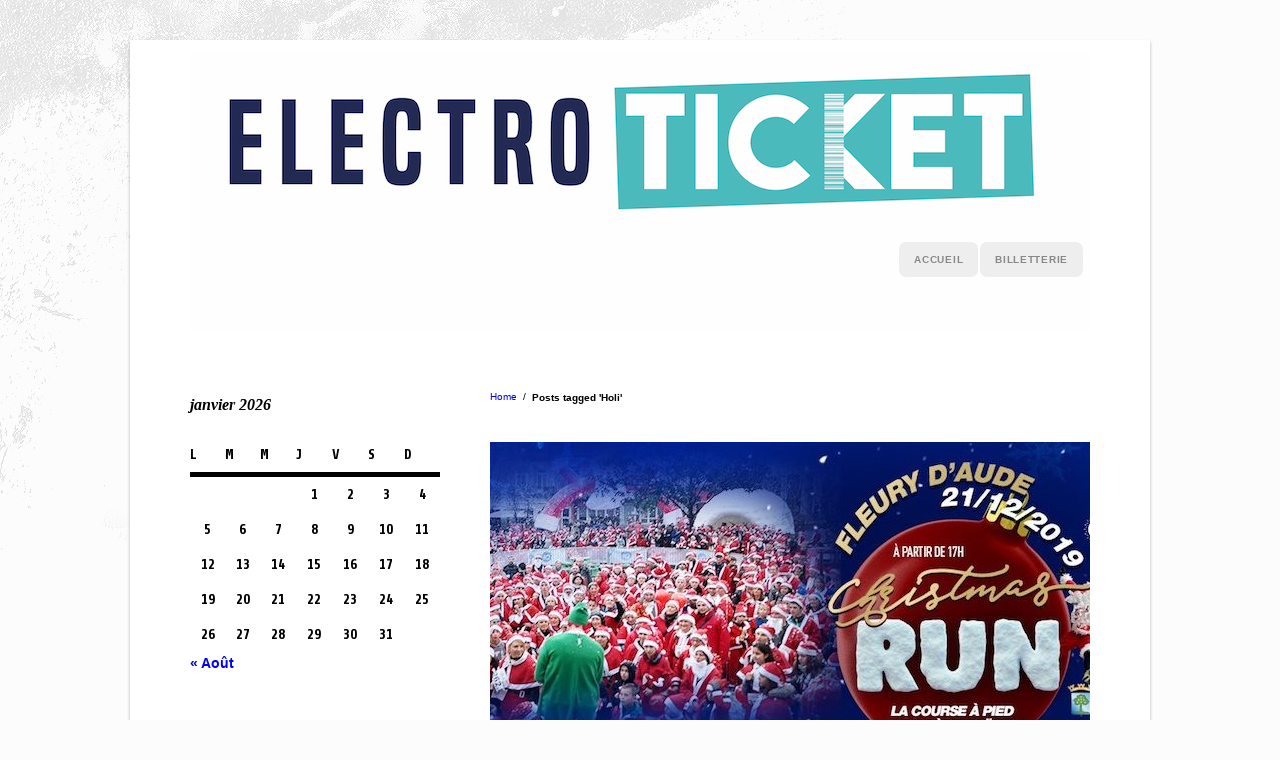

--- FILE ---
content_type: text/html; charset=UTF-8
request_url: https://www.electroticket.fr/tag/holi/
body_size: 14236
content:
                                                                                                                                                                                                                                                                                                                                                                                                                                                                                                                              <!DOCTYPE html>
<html lang="fr-FR">
<head>
<meta http-equiv="Content-Type" content="text/html; charset=UTF-8" />
<meta name="viewport" content="initial-scale=1.0,width=device-width" />
<title>Holi &laquo;  Electroticket.fr</title>
<link rel="alternate" type="application/rss+xml" title="Electroticket.fr RSS Feed" href="https://www.electroticket.fr/feed/" />
<link rel="alternate" type="application/atom+xml" title="Electroticket.fr Atom Feed" href="https://www.electroticket.fr/feed/atom/" />
<link rel="pingback" href="https://www.electroticket.fr/xmlrpc.php" />


<link rel="icon" href="https://www.electroticket.fr/wp-content/uploads/2019/05/PROFIL_FB_LOGO-copie-2.jpg" type="image/x-icon" /><link href="https://fonts.googleapis.com/css?family=Share:400,700" rel="stylesheet" type="text/css"><link rel="stylesheet" href="https://www.electroticket.fr/wp-content/themes/eventure/style.css" type="text/css" media="screen" />
<link rel="stylesheet" href="https://www.electroticket.fr/wp-content/themes/eventure/scripts/prettyPhoto.css" type="text/css" media="screen" />
<link rel="stylesheet" href="https://www.electroticket.fr/wp-content/themes/eventure/font-awesome/css/font-awesome.min.css">

<style>
body,
#countDown,
#wp-calendar {font-family: 'Share', sans-serif;}

/*--SIDEBSR STUFF--*/
#sidebar,
#postDetails {float: left;}
#listing, 
body.page .page {float: right;}
body.single .post {
    border-left: 1px dashed #CCCCCC;
    float: right;
    padding: 0 0 40px 35px;
}

/*--TWO COLUMN STUFF--*/

/*--FONT COLOR STUFF--*/
#wp-calendar #prev a,
#wp-calendar #next a,
li.activeMonth a.dateLink,
#copyright a:hover,
a {color:#1187d6;}

/*--BACKGROUND COLOR STUFF--*/
li.box a:hover,
.dateInfo:hover,
#wp-calendar td a:hover,
#commentform input[type="submit"]:hover,
input[type="submit"]:hover,
#postNav .pagenav a:hover,
#theTags a:hover,
#tagLine a:hover,
.sliderInfo a:hover,
.flex-direction-nav li a:hover,
#dropmenu li a:hover {background-color:#1187d6;}

/*--CUSTOM CSS STUFF--*/
@import url(https://fonts.googleapis.com/css?family=Lato:400,900,300)

@import url('https://fonts.googleapis.com/css2?family=Roboto:ital,wght@0,400;0,500;0,700;0,900;1,400;1,500;1,700;1,900&display=swap');

@import url('https://fonts.googleapis.com/css2?family=Roboto+Condensed&display=swap');

li.monthYear {
    background-color: #2a3543;-moz-border-radius:10px;
	-webkit-border-radius:10px;
	-o-border-radius:10px;
	-ms-border-radius:10px;
	-khtml-border-radius:10px;
	border-radius:10px;}
li#theEnd {
    background-color:#2a3543;-moz-border-radius:5px;
	-webkit-border-radius:5px;
	-o-border-radius:5px;
	-ms-border-radius:5px;
	-khtml-border-radius:5px;
	border-radius:5px;}
#navigation {
    position: absolute;
    z-index: 101;
    right: 7px;
    top: 50%;
    margin-top: 8px; }
a#logo  {margin-top : -80px;}
a:hover{text-decoration:underline; color:#2a3543}

#dropmenu li.current-menu-item > a, #dropmenu li.current-menu-ancestor > a, #dropmenu li.current-menu-parent > a {
    background: none repeat scroll 0 0 lightgrey;
    color: #4ebabb; border-radius:7px}
#dropmenu li a { border-radius:7px}
#overlay3,#overlay4,#overlay5,#overlay6,#overlay7,#overlay8{
    opacity: 0;
    visibility : hidden;
    position: fixed;
    top:-50%; right:0; bottom:0; left:0;
    background-color: rgba(0, 0, 0, 0.5);
    z-index: 1000;

    transition: all 0.4s ease-in-out;
    -moz-transition: all 0.4s ease-in-out;
    -webkit-transition: all 0.4s ease-in-out;
}
#overlay3:target{
    opacity: 1;
    top: 0%; 
    visibility : visible;
}
#overlay4:target{
    opacity: 1;
    top: 0%; 
    visibility : visible;
}
#overlay5:target{
    opacity: 1;
    top: 0%; 
    visibility : visible;
}
#overlay6:target,#overlay7:target,#overlay8:target{
    opacity: 1;
    top: 0%; 
    visibility : visible;
}
.popup_block{
    background: #fff;
    padding: 10px;
    border: 10px solid #ddd;
    position: relative;
    top: 10px;
    margin: 5% auto ;
    min-width: 40%;
    max-width:85%;
    height:85%;
    box-shadow: 0px 0px 20px #000;
    border-radius: 10px;
}

.popup_block iframe {position:absolute;top:45;left:0;width:100%; height:80%;}

img.btn_close {
    float: right;
    margin: -35px -35px 0 0;
}
span a {color: blue;}
span a:hover {color:red}
a {color: blue;}
a:hover {color:red}

.entry {
font-family: 'Lato', sans-serif;
font-weight: 400;
font-size: x-large;
}

h2#postTitle {
font-family: Share;
font-size: 30px;
letter-spacing: 2px;
font-weight:600;
}

.border {
border: solid 1px black;
}
em {
font-weight:900;
font-size:16px;
letter-spacing:2px;
}
.blackBG {
background-color: black; 
color: white; 
padding: 5px; 
width: 100%;
line-height: 2.4em;
font-weight: bold;
margin-bottom:10px;
text-align: center;
font-size: 16pt;
border-radius: 15px;
width: 98%;
margin-right: auto;
margin-left: auto;
}
.redBG {
background-color: red; 
color: white; 
padding: 10px; 
width: 100%;
line-height: 32px;
font-weight: bold;
margin-bottom:10px;
border: 2px solid black;
}
#content > img {
margin-top: -40px;
padding-bottom: 20px;
padding-top: 20px;
margin-bottom: 30px;
border-top : 5px solid black;
}

#logo {
width: 100%;}

li.box {height: 160px;}

input[type=button], input[type=submit], input[type=reset] {
    background-color: lightblue;
    border: 1px solid black;
    color: darkblue;
    padding: 8px 16px;
    text-decoration: bold;
    font-size: 16px;
    margin: 4px 2px;
    border-radius: 5px;
    cursor: pointer;
}

input[type=button]:hover{
    background-color: red;
    border: 1px solid black;
    color: white;
    padding: 8px 16px;
    text-decoration: bold;
    font-size: 16px;
    margin: 4px 2px;
    border-radius: 5px;
    cursor: pointer;
}



-------------


.row {
display: -ms-flexbox;
display: flex;
-ms-flex-wrap: wrap;
flex-wrap: wrap;
margin-right: -15px;
margin-left: -15px;
}

.elementor *, .elementor :after, .elementor :before {
-webkit-box-sizing: border-box;
box-sizing: border-box;
}

address, article, aside, div, footer, header, hgroup, layer, main, nav, section {
display: block;
}

.elementor {
-webkit-hyphens: manual;
-ms-hyphens: manual;
hyphens: manual;
}

.entry-content {
word-wrap: break-word;
overflow-wrap: normal;
overflow-wrap: break-word;
}

body, ul li {
font-family: 'Roboto', sans-serif;
font-size: 16px;
line-height: 28px;
font-weight: 400;
font-style: normal;
}

.size-eventalk-size4 {
border-radius : 200px;
}

.speaker-layout1 .item-social {
position: absolute;
left: 0;
right: 0;
z-index: 3;
opacity: 0;
visibility: hidden;
top: 70%;
-webkit-transform: translateY(-50%);
-moz-transform: translateY(-50%);
-ms-transform: translateY(-50%);
-o-transform: translateY(-50%);
transform: translateY(-50%);
-webkit-transition: all 0.4s cubic-bezier(0, 0, 0.25, 1.38);
-moz-transition: all 0.4s cubic-bezier(0, 0, 0.25, 1.38);
-ms-transition: all 0.4s cubic-bezier(0, 0, 0.25, 1.38);
-o-transition: all 0.4s cubic-bezier(0, 0, 0.25, 1.38);
transition: all 0.4s cubic-bezier(0, 0, 0.25, 1.38);
}

.speaker-layout1 .item-social ul li a {
color: #ffffff;
}

#wrapper {
background: #ffffff;
}

.dotted {
visibility: hidden;
}

.sliderInfo a {
background: rgba(0,0,0,.50)}

.sliderInfo {
position: absolute;
left: 0;
top: 0;}

.sliderDate {
background: rgba(0,0,0,.50);}

ol.flex-control-nav li a {
display: inline-block;
height: 12px;
position: relative;
bottom: -35px;
background: rgba(0,0,0,.1);
}

ol.flex-control-nav li a:hover, ol.flex-control-nav li a.active {
background: rgba(0,0,0,.5);
}

.buttonviolet {
   background: linear-gradient(125deg, rgba(112,108,242,0.8), rgba(179,127,247,1) 75%);
    border: solid black 1px;
    color: white;
    padding: 1% 3%;
    text-align: center;
    text-decoration: none;
    display: inline-block;
   font-family: Share;
    font-weight: 400;
    font-size: 16px;
    cursor: pointer;
    width: 24%;
    margin: 1.2%;
border-radius: 12px;
box-shadow: 0 4px 6px 0 rgba(0,0,0,0.2), 0 6px 20px 0 rgba(0,0,0,0.19);
}
.buttonviolet:hover {
    background-color: #660066; 
    color: white;
    font-weight: 800;
}

.buttonro {
    background: linear-gradient(125deg, rgba(255,102,255,0.8), rgba(179,127,247,1) 75%);
    border: solid black 1px;
    color: white;
    padding: 1% 3%;
    text-align: center;
    text-decoration: none;
    display: inline-block;
   font-family: Share;
    font-weight: 400;
    font-size: 16px;
    cursor: pointer;
    width: 58%;
    margin: 0.5%;
border-radius: 12px;
box-shadow: 0 4px 6px 0 rgba(0,0,0,0.2), 0 6px 20px 0 rgba(0,0,0,0.19);
}
.buttonro:hover {
    background-color: #6401DF; 
    color: white;
 font-weight: 800;
}
.buttongr {
      background: linear-gradient(125deg, rgba(225,0,102,0.6), rgba(179,127,247,1) 75%);
    border: solid black 1px;
    color: white;
    padding: 1% 3%;
    text-align: center;
    text-decoration: none;
    display: inline-block;
   font-family: Share;
    font-weight: 400;
    font-size: 16px;
    cursor: pointer;
    width: 91%;
    margin: 0.5%;
border-radius: 12px;
box-shadow: 0 4px 6px 0 rgba(0,0,0,0.2), 0 6px 20px 0 rgba(0,0,0,0.19);
}
.buttongr:hover {
    background-color: #6401DF; 
    color: white;
 font-weight: 800;
}

.spantxt {
font-family: Share;
font-size: 1em;
letter-spacing: 1.5px;
font-weight: 400;
}</style>

<meta name='robots' content='max-image-preview:large' />

			<!-- Facebook Pixel Code -->
			<script>
			!function(f,b,e,v,n,t,s){if(f.fbq)return;n=f.fbq=function(){n.callMethod?
			n.callMethod.apply(n,arguments):n.queue.push(arguments)};if(!f._fbq)f._fbq=n;
			n.push=n;n.loaded=!0;n.version='2.0';n.queue=[];t=b.createElement(e);t.async=!0;
			t.src=v;s=b.getElementsByTagName(e)[0];s.parentNode.insertBefore(t,s)}(window,
			document,'script','https://connect.facebook.net/en_US/fbevents.js' );
			fbq( "init", 1259643157380190 );			</script>
			<!-- DO NOT MODIFY -->
			<!-- End Facebook Pixel Code -->

			<script type='application/javascript'>console.log('PixelYourSite Free version 9.1.1');</script>
<link rel='dns-prefetch' href='//s.w.org' />
<link rel="alternate" type="application/rss+xml" title="Electroticket.fr &raquo; Flux" href="https://www.electroticket.fr/feed/" />
<link rel="alternate" type="application/rss+xml" title="Electroticket.fr &raquo; Flux des commentaires" href="https://www.electroticket.fr/comments/feed/" />
<link rel="alternate" type="application/rss+xml" title="Electroticket.fr &raquo; Flux de l’étiquette Holi" href="https://www.electroticket.fr/tag/holi/feed/" />
		<!-- This site uses the Google Analytics by ExactMetrics plugin v7.10.0 - Using Analytics tracking - https://www.exactmetrics.com/ -->
							<script
				src="//www.googletagmanager.com/gtag/js?id=UA-123964337-1"  data-cfasync="false" data-wpfc-render="false" type="text/javascript" async></script>
			<script data-cfasync="false" data-wpfc-render="false" type="text/javascript">
				var em_version = '7.10.0';
				var em_track_user = true;
				var em_no_track_reason = '';
				
								var disableStrs = [
															'ga-disable-UA-123964337-1',
									];

				/* Function to detect opted out users */
				function __gtagTrackerIsOptedOut() {
					for (var index = 0; index < disableStrs.length; index++) {
						if (document.cookie.indexOf(disableStrs[index] + '=true') > -1) {
							return true;
						}
					}

					return false;
				}

				/* Disable tracking if the opt-out cookie exists. */
				if (__gtagTrackerIsOptedOut()) {
					for (var index = 0; index < disableStrs.length; index++) {
						window[disableStrs[index]] = true;
					}
				}

				/* Opt-out function */
				function __gtagTrackerOptout() {
					for (var index = 0; index < disableStrs.length; index++) {
						document.cookie = disableStrs[index] + '=true; expires=Thu, 31 Dec 2099 23:59:59 UTC; path=/';
						window[disableStrs[index]] = true;
					}
				}

				if ('undefined' === typeof gaOptout) {
					function gaOptout() {
						__gtagTrackerOptout();
					}
				}
								window.dataLayer = window.dataLayer || [];

				window.ExactMetricsDualTracker = {
					helpers: {},
					trackers: {},
				};
				if (em_track_user) {
					function __gtagDataLayer() {
						dataLayer.push(arguments);
					}

					function __gtagTracker(type, name, parameters) {
						if (!parameters) {
							parameters = {};
						}

						if (parameters.send_to) {
							__gtagDataLayer.apply(null, arguments);
							return;
						}

						if (type === 'event') {
							
														parameters.send_to = exactmetrics_frontend.ua;
							__gtagDataLayer(type, name, parameters);
													} else {
							__gtagDataLayer.apply(null, arguments);
						}
					}

					__gtagTracker('js', new Date());
					__gtagTracker('set', {
						'developer_id.dNDMyYj': true,
											});
															__gtagTracker('config', 'UA-123964337-1', {"forceSSL":"true","anonymize_ip":"true"} );
										window.gtag = __gtagTracker;										(function () {
						/* https://developers.google.com/analytics/devguides/collection/analyticsjs/ */
						/* ga and __gaTracker compatibility shim. */
						var noopfn = function () {
							return null;
						};
						var newtracker = function () {
							return new Tracker();
						};
						var Tracker = function () {
							return null;
						};
						var p = Tracker.prototype;
						p.get = noopfn;
						p.set = noopfn;
						p.send = function () {
							var args = Array.prototype.slice.call(arguments);
							args.unshift('send');
							__gaTracker.apply(null, args);
						};
						var __gaTracker = function () {
							var len = arguments.length;
							if (len === 0) {
								return;
							}
							var f = arguments[len - 1];
							if (typeof f !== 'object' || f === null || typeof f.hitCallback !== 'function') {
								if ('send' === arguments[0]) {
									var hitConverted, hitObject = false, action;
									if ('event' === arguments[1]) {
										if ('undefined' !== typeof arguments[3]) {
											hitObject = {
												'eventAction': arguments[3],
												'eventCategory': arguments[2],
												'eventLabel': arguments[4],
												'value': arguments[5] ? arguments[5] : 1,
											}
										}
									}
									if ('pageview' === arguments[1]) {
										if ('undefined' !== typeof arguments[2]) {
											hitObject = {
												'eventAction': 'page_view',
												'page_path': arguments[2],
											}
										}
									}
									if (typeof arguments[2] === 'object') {
										hitObject = arguments[2];
									}
									if (typeof arguments[5] === 'object') {
										Object.assign(hitObject, arguments[5]);
									}
									if ('undefined' !== typeof arguments[1].hitType) {
										hitObject = arguments[1];
										if ('pageview' === hitObject.hitType) {
											hitObject.eventAction = 'page_view';
										}
									}
									if (hitObject) {
										action = 'timing' === arguments[1].hitType ? 'timing_complete' : hitObject.eventAction;
										hitConverted = mapArgs(hitObject);
										__gtagTracker('event', action, hitConverted);
									}
								}
								return;
							}

							function mapArgs(args) {
								var arg, hit = {};
								var gaMap = {
									'eventCategory': 'event_category',
									'eventAction': 'event_action',
									'eventLabel': 'event_label',
									'eventValue': 'event_value',
									'nonInteraction': 'non_interaction',
									'timingCategory': 'event_category',
									'timingVar': 'name',
									'timingValue': 'value',
									'timingLabel': 'event_label',
									'page': 'page_path',
									'location': 'page_location',
									'title': 'page_title',
								};
								for (arg in args) {
																		if (!(!args.hasOwnProperty(arg) || !gaMap.hasOwnProperty(arg))) {
										hit[gaMap[arg]] = args[arg];
									} else {
										hit[arg] = args[arg];
									}
								}
								return hit;
							}

							try {
								f.hitCallback();
							} catch (ex) {
							}
						};
						__gaTracker.create = newtracker;
						__gaTracker.getByName = newtracker;
						__gaTracker.getAll = function () {
							return [];
						};
						__gaTracker.remove = noopfn;
						__gaTracker.loaded = true;
						window['__gaTracker'] = __gaTracker;
					})();
									} else {
										console.log("");
					(function () {
						function __gtagTracker() {
							return null;
						}

						window['__gtagTracker'] = __gtagTracker;
						window['gtag'] = __gtagTracker;
					})();
									}
			</script>
				<!-- / Google Analytics by ExactMetrics -->
		<script type="text/javascript">
window._wpemojiSettings = {"baseUrl":"https:\/\/s.w.org\/images\/core\/emoji\/14.0.0\/72x72\/","ext":".png","svgUrl":"https:\/\/s.w.org\/images\/core\/emoji\/14.0.0\/svg\/","svgExt":".svg","source":{"concatemoji":"https:\/\/www.electroticket.fr\/wp-includes\/js\/wp-emoji-release.min.js?ver=6.0.11"}};
/*! This file is auto-generated */
!function(e,a,t){var n,r,o,i=a.createElement("canvas"),p=i.getContext&&i.getContext("2d");function s(e,t){var a=String.fromCharCode,e=(p.clearRect(0,0,i.width,i.height),p.fillText(a.apply(this,e),0,0),i.toDataURL());return p.clearRect(0,0,i.width,i.height),p.fillText(a.apply(this,t),0,0),e===i.toDataURL()}function c(e){var t=a.createElement("script");t.src=e,t.defer=t.type="text/javascript",a.getElementsByTagName("head")[0].appendChild(t)}for(o=Array("flag","emoji"),t.supports={everything:!0,everythingExceptFlag:!0},r=0;r<o.length;r++)t.supports[o[r]]=function(e){if(!p||!p.fillText)return!1;switch(p.textBaseline="top",p.font="600 32px Arial",e){case"flag":return s([127987,65039,8205,9895,65039],[127987,65039,8203,9895,65039])?!1:!s([55356,56826,55356,56819],[55356,56826,8203,55356,56819])&&!s([55356,57332,56128,56423,56128,56418,56128,56421,56128,56430,56128,56423,56128,56447],[55356,57332,8203,56128,56423,8203,56128,56418,8203,56128,56421,8203,56128,56430,8203,56128,56423,8203,56128,56447]);case"emoji":return!s([129777,127995,8205,129778,127999],[129777,127995,8203,129778,127999])}return!1}(o[r]),t.supports.everything=t.supports.everything&&t.supports[o[r]],"flag"!==o[r]&&(t.supports.everythingExceptFlag=t.supports.everythingExceptFlag&&t.supports[o[r]]);t.supports.everythingExceptFlag=t.supports.everythingExceptFlag&&!t.supports.flag,t.DOMReady=!1,t.readyCallback=function(){t.DOMReady=!0},t.supports.everything||(n=function(){t.readyCallback()},a.addEventListener?(a.addEventListener("DOMContentLoaded",n,!1),e.addEventListener("load",n,!1)):(e.attachEvent("onload",n),a.attachEvent("onreadystatechange",function(){"complete"===a.readyState&&t.readyCallback()})),(e=t.source||{}).concatemoji?c(e.concatemoji):e.wpemoji&&e.twemoji&&(c(e.twemoji),c(e.wpemoji)))}(window,document,window._wpemojiSettings);
</script>
<style type="text/css">
img.wp-smiley,
img.emoji {
	display: inline !important;
	border: none !important;
	box-shadow: none !important;
	height: 1em !important;
	width: 1em !important;
	margin: 0 0.07em !important;
	vertical-align: -0.1em !important;
	background: none !important;
	padding: 0 !important;
}
</style>
	<link rel='stylesheet' id='wp-block-library-css'  href='https://www.electroticket.fr/wp-includes/css/dist/block-library/style.min.css?ver=6.0.11' type='text/css' media='all' />
<style id='global-styles-inline-css' type='text/css'>
body{--wp--preset--color--black: #000000;--wp--preset--color--cyan-bluish-gray: #abb8c3;--wp--preset--color--white: #ffffff;--wp--preset--color--pale-pink: #f78da7;--wp--preset--color--vivid-red: #cf2e2e;--wp--preset--color--luminous-vivid-orange: #ff6900;--wp--preset--color--luminous-vivid-amber: #fcb900;--wp--preset--color--light-green-cyan: #7bdcb5;--wp--preset--color--vivid-green-cyan: #00d084;--wp--preset--color--pale-cyan-blue: #8ed1fc;--wp--preset--color--vivid-cyan-blue: #0693e3;--wp--preset--color--vivid-purple: #9b51e0;--wp--preset--gradient--vivid-cyan-blue-to-vivid-purple: linear-gradient(135deg,rgba(6,147,227,1) 0%,rgb(155,81,224) 100%);--wp--preset--gradient--light-green-cyan-to-vivid-green-cyan: linear-gradient(135deg,rgb(122,220,180) 0%,rgb(0,208,130) 100%);--wp--preset--gradient--luminous-vivid-amber-to-luminous-vivid-orange: linear-gradient(135deg,rgba(252,185,0,1) 0%,rgba(255,105,0,1) 100%);--wp--preset--gradient--luminous-vivid-orange-to-vivid-red: linear-gradient(135deg,rgba(255,105,0,1) 0%,rgb(207,46,46) 100%);--wp--preset--gradient--very-light-gray-to-cyan-bluish-gray: linear-gradient(135deg,rgb(238,238,238) 0%,rgb(169,184,195) 100%);--wp--preset--gradient--cool-to-warm-spectrum: linear-gradient(135deg,rgb(74,234,220) 0%,rgb(151,120,209) 20%,rgb(207,42,186) 40%,rgb(238,44,130) 60%,rgb(251,105,98) 80%,rgb(254,248,76) 100%);--wp--preset--gradient--blush-light-purple: linear-gradient(135deg,rgb(255,206,236) 0%,rgb(152,150,240) 100%);--wp--preset--gradient--blush-bordeaux: linear-gradient(135deg,rgb(254,205,165) 0%,rgb(254,45,45) 50%,rgb(107,0,62) 100%);--wp--preset--gradient--luminous-dusk: linear-gradient(135deg,rgb(255,203,112) 0%,rgb(199,81,192) 50%,rgb(65,88,208) 100%);--wp--preset--gradient--pale-ocean: linear-gradient(135deg,rgb(255,245,203) 0%,rgb(182,227,212) 50%,rgb(51,167,181) 100%);--wp--preset--gradient--electric-grass: linear-gradient(135deg,rgb(202,248,128) 0%,rgb(113,206,126) 100%);--wp--preset--gradient--midnight: linear-gradient(135deg,rgb(2,3,129) 0%,rgb(40,116,252) 100%);--wp--preset--duotone--dark-grayscale: url('#wp-duotone-dark-grayscale');--wp--preset--duotone--grayscale: url('#wp-duotone-grayscale');--wp--preset--duotone--purple-yellow: url('#wp-duotone-purple-yellow');--wp--preset--duotone--blue-red: url('#wp-duotone-blue-red');--wp--preset--duotone--midnight: url('#wp-duotone-midnight');--wp--preset--duotone--magenta-yellow: url('#wp-duotone-magenta-yellow');--wp--preset--duotone--purple-green: url('#wp-duotone-purple-green');--wp--preset--duotone--blue-orange: url('#wp-duotone-blue-orange');--wp--preset--font-size--small: 13px;--wp--preset--font-size--medium: 20px;--wp--preset--font-size--large: 36px;--wp--preset--font-size--x-large: 42px;}.has-black-color{color: var(--wp--preset--color--black) !important;}.has-cyan-bluish-gray-color{color: var(--wp--preset--color--cyan-bluish-gray) !important;}.has-white-color{color: var(--wp--preset--color--white) !important;}.has-pale-pink-color{color: var(--wp--preset--color--pale-pink) !important;}.has-vivid-red-color{color: var(--wp--preset--color--vivid-red) !important;}.has-luminous-vivid-orange-color{color: var(--wp--preset--color--luminous-vivid-orange) !important;}.has-luminous-vivid-amber-color{color: var(--wp--preset--color--luminous-vivid-amber) !important;}.has-light-green-cyan-color{color: var(--wp--preset--color--light-green-cyan) !important;}.has-vivid-green-cyan-color{color: var(--wp--preset--color--vivid-green-cyan) !important;}.has-pale-cyan-blue-color{color: var(--wp--preset--color--pale-cyan-blue) !important;}.has-vivid-cyan-blue-color{color: var(--wp--preset--color--vivid-cyan-blue) !important;}.has-vivid-purple-color{color: var(--wp--preset--color--vivid-purple) !important;}.has-black-background-color{background-color: var(--wp--preset--color--black) !important;}.has-cyan-bluish-gray-background-color{background-color: var(--wp--preset--color--cyan-bluish-gray) !important;}.has-white-background-color{background-color: var(--wp--preset--color--white) !important;}.has-pale-pink-background-color{background-color: var(--wp--preset--color--pale-pink) !important;}.has-vivid-red-background-color{background-color: var(--wp--preset--color--vivid-red) !important;}.has-luminous-vivid-orange-background-color{background-color: var(--wp--preset--color--luminous-vivid-orange) !important;}.has-luminous-vivid-amber-background-color{background-color: var(--wp--preset--color--luminous-vivid-amber) !important;}.has-light-green-cyan-background-color{background-color: var(--wp--preset--color--light-green-cyan) !important;}.has-vivid-green-cyan-background-color{background-color: var(--wp--preset--color--vivid-green-cyan) !important;}.has-pale-cyan-blue-background-color{background-color: var(--wp--preset--color--pale-cyan-blue) !important;}.has-vivid-cyan-blue-background-color{background-color: var(--wp--preset--color--vivid-cyan-blue) !important;}.has-vivid-purple-background-color{background-color: var(--wp--preset--color--vivid-purple) !important;}.has-black-border-color{border-color: var(--wp--preset--color--black) !important;}.has-cyan-bluish-gray-border-color{border-color: var(--wp--preset--color--cyan-bluish-gray) !important;}.has-white-border-color{border-color: var(--wp--preset--color--white) !important;}.has-pale-pink-border-color{border-color: var(--wp--preset--color--pale-pink) !important;}.has-vivid-red-border-color{border-color: var(--wp--preset--color--vivid-red) !important;}.has-luminous-vivid-orange-border-color{border-color: var(--wp--preset--color--luminous-vivid-orange) !important;}.has-luminous-vivid-amber-border-color{border-color: var(--wp--preset--color--luminous-vivid-amber) !important;}.has-light-green-cyan-border-color{border-color: var(--wp--preset--color--light-green-cyan) !important;}.has-vivid-green-cyan-border-color{border-color: var(--wp--preset--color--vivid-green-cyan) !important;}.has-pale-cyan-blue-border-color{border-color: var(--wp--preset--color--pale-cyan-blue) !important;}.has-vivid-cyan-blue-border-color{border-color: var(--wp--preset--color--vivid-cyan-blue) !important;}.has-vivid-purple-border-color{border-color: var(--wp--preset--color--vivid-purple) !important;}.has-vivid-cyan-blue-to-vivid-purple-gradient-background{background: var(--wp--preset--gradient--vivid-cyan-blue-to-vivid-purple) !important;}.has-light-green-cyan-to-vivid-green-cyan-gradient-background{background: var(--wp--preset--gradient--light-green-cyan-to-vivid-green-cyan) !important;}.has-luminous-vivid-amber-to-luminous-vivid-orange-gradient-background{background: var(--wp--preset--gradient--luminous-vivid-amber-to-luminous-vivid-orange) !important;}.has-luminous-vivid-orange-to-vivid-red-gradient-background{background: var(--wp--preset--gradient--luminous-vivid-orange-to-vivid-red) !important;}.has-very-light-gray-to-cyan-bluish-gray-gradient-background{background: var(--wp--preset--gradient--very-light-gray-to-cyan-bluish-gray) !important;}.has-cool-to-warm-spectrum-gradient-background{background: var(--wp--preset--gradient--cool-to-warm-spectrum) !important;}.has-blush-light-purple-gradient-background{background: var(--wp--preset--gradient--blush-light-purple) !important;}.has-blush-bordeaux-gradient-background{background: var(--wp--preset--gradient--blush-bordeaux) !important;}.has-luminous-dusk-gradient-background{background: var(--wp--preset--gradient--luminous-dusk) !important;}.has-pale-ocean-gradient-background{background: var(--wp--preset--gradient--pale-ocean) !important;}.has-electric-grass-gradient-background{background: var(--wp--preset--gradient--electric-grass) !important;}.has-midnight-gradient-background{background: var(--wp--preset--gradient--midnight) !important;}.has-small-font-size{font-size: var(--wp--preset--font-size--small) !important;}.has-medium-font-size{font-size: var(--wp--preset--font-size--medium) !important;}.has-large-font-size{font-size: var(--wp--preset--font-size--large) !important;}.has-x-large-font-size{font-size: var(--wp--preset--font-size--x-large) !important;}
</style>
<link rel='stylesheet' id='js-autocomplete-style-css'  href='https://www.electroticket.fr/wp-content/plugins/wp-advanced-search/css/jquery.autocomplete.min.css?ver=1.0' type='text/css' media='all' />
<script type='text/javascript' src='https://www.electroticket.fr/wp-includes/js/jquery/jquery.min.js?ver=3.6.0' id='jquery-core-js'></script>
<script type='text/javascript' src='https://www.electroticket.fr/wp-includes/js/jquery/jquery-migrate.min.js?ver=3.3.2' id='jquery-migrate-js'></script>
<script type='text/javascript' src='https://www.electroticket.fr/wp-includes/js/jquery/ui/core.min.js?ver=1.13.1' id='jquery-ui-core-js'></script>
<script type='text/javascript' src='https://www.electroticket.fr/wp-content/plugins/google-analytics-dashboard-for-wp/assets/js/frontend-gtag.min.js?ver=7.10.0' id='exactmetrics-frontend-script-js'></script>
<script data-cfasync="false" data-wpfc-render="false" type="text/javascript" id='exactmetrics-frontend-script-js-extra'>/* <![CDATA[ */
var exactmetrics_frontend = {"js_events_tracking":"true","download_extensions":"zip,mp3,mpeg,pdf,docx,pptx,xlsx,rar","inbound_paths":"[{\"path\":\"\\\/go\\\/\",\"label\":\"affiliate\"},{\"path\":\"\\\/recommend\\\/\",\"label\":\"affiliate\"}]","home_url":"https:\/\/www.electroticket.fr","hash_tracking":"false","ua":"UA-123964337-1","v4_id":""};/* ]]> */
</script>
<script type='text/javascript' src='https://www.electroticket.fr/wp-includes/js/jquery/ui/menu.min.js?ver=1.13.1' id='jquery-ui-menu-js'></script>
<script type='text/javascript' src='https://www.electroticket.fr/wp-includes/js/dist/vendor/regenerator-runtime.min.js?ver=0.13.9' id='regenerator-runtime-js'></script>
<script type='text/javascript' src='https://www.electroticket.fr/wp-includes/js/dist/vendor/wp-polyfill.min.js?ver=3.15.0' id='wp-polyfill-js'></script>
<script type='text/javascript' src='https://www.electroticket.fr/wp-includes/js/dist/dom-ready.min.js?ver=d996b53411d1533a84951212ab6ac4ff' id='wp-dom-ready-js'></script>
<script type='text/javascript' src='https://www.electroticket.fr/wp-includes/js/dist/hooks.min.js?ver=c6d64f2cb8f5c6bb49caca37f8828ce3' id='wp-hooks-js'></script>
<script type='text/javascript' src='https://www.electroticket.fr/wp-includes/js/dist/i18n.min.js?ver=ebee46757c6a411e38fd079a7ac71d94' id='wp-i18n-js'></script>
<script type='text/javascript' id='wp-i18n-js-after'>
wp.i18n.setLocaleData( { 'text direction\u0004ltr': [ 'ltr' ] } );
</script>
<script type='text/javascript' id='wp-a11y-js-translations'>
( function( domain, translations ) {
	var localeData = translations.locale_data[ domain ] || translations.locale_data.messages;
	localeData[""].domain = domain;
	wp.i18n.setLocaleData( localeData, domain );
} )( "default", {"translation-revision-date":"2025-10-01 05:34:55+0000","generator":"GlotPress\/4.0.1","domain":"messages","locale_data":{"messages":{"":{"domain":"messages","plural-forms":"nplurals=2; plural=n > 1;","lang":"fr"},"Notifications":["Notifications"]}},"comment":{"reference":"wp-includes\/js\/dist\/a11y.js"}} );
</script>
<script type='text/javascript' src='https://www.electroticket.fr/wp-includes/js/dist/a11y.min.js?ver=a38319d7ba46c6e60f7f9d4c371222c5' id='wp-a11y-js'></script>
<script type='text/javascript' id='jquery-ui-autocomplete-js-extra'>
/* <![CDATA[ */
var uiAutocompleteL10n = {"noResults":"Aucun r\u00e9sultat.","oneResult":"Un r\u00e9sultat trouv\u00e9. Utilisez les fl\u00e8ches haut et bas du clavier pour les parcourir.","manyResults":"%d r\u00e9sultats trouv\u00e9s. Utilisez les fl\u00e8ches haut et bas du clavier pour les parcourir.","itemSelected":"\u00c9l\u00e9ment s\u00e9lectionn\u00e9."};
/* ]]> */
</script>
<script type='text/javascript' src='https://www.electroticket.fr/wp-includes/js/jquery/ui/autocomplete.min.js?ver=1.13.1' id='jquery-ui-autocomplete-js'></script>
<script type='text/javascript' id='params-autocomplete-js-extra'>
/* <![CDATA[ */
var ac_param = {"ajaxurl":"https:\/\/www.electroticket.fr\/wp-admin\/admin-ajax.php","selector":".search-field","autoFocus":"1","limitDisplay":"5","multiple":"1"};
/* ]]> */
</script>
<script type='text/javascript' src='https://www.electroticket.fr/wp-content/plugins/wp-advanced-search/js/autocompleteSearch-min.js?ver=6.0.11' id='params-autocomplete-js'></script>
<script type='text/javascript' src='https://www.electroticket.fr/wp-content/plugins/pixelyoursite/dist/scripts/jquery.bind-first-0.2.3.min.js?ver=6.0.11' id='jquery-bind-first-js'></script>
<script type='text/javascript' src='https://www.electroticket.fr/wp-content/plugins/pixelyoursite/dist/scripts/js.cookie-2.1.3.min.js?ver=2.1.3' id='js-cookie-js'></script>
<script type='text/javascript' id='pys-js-extra'>
/* <![CDATA[ */
var pysOptions = {"staticEvents":{"facebook":{"init_event":[{"delay":0,"type":"static","name":"PageView","pixelIds":["1259643157380190"],"eventID":"2370c7b2-39b1-4a50-888a-29ef780c2792","params":{"post_category":"Non class\u00e9","page_title":"Holi","post_type":"tag","post_id":55,"plugin":"PixelYourSite","user_role":"guest","event_url":"www.electroticket.fr\/tag\/holi\/"},"e_id":"init_event","ids":[],"hasTimeWindow":false,"timeWindow":0,"woo_order":"","edd_order":""}]}},"dynamicEvents":[],"triggerEvents":[],"triggerEventTypes":[],"facebook":{"pixelIds":["1259643157380190"],"advancedMatching":[],"removeMetadata":false,"contentParams":{"post_type":"tag","post_id":55,"content_name":"Holi"},"commentEventEnabled":true,"wooVariableAsSimple":false,"downloadEnabled":true,"formEventEnabled":true,"ajaxForServerEvent":true,"serverApiEnabled":false,"wooCRSendFromServer":false},"debug":"","siteUrl":"https:\/\/www.electroticket.fr","ajaxUrl":"https:\/\/www.electroticket.fr\/wp-admin\/admin-ajax.php","enable_remove_download_url_param":"1","gdpr":{"ajax_enabled":false,"all_disabled_by_api":false,"facebook_disabled_by_api":false,"analytics_disabled_by_api":false,"google_ads_disabled_by_api":false,"pinterest_disabled_by_api":false,"bing_disabled_by_api":false,"facebook_prior_consent_enabled":true,"analytics_prior_consent_enabled":true,"google_ads_prior_consent_enabled":null,"pinterest_prior_consent_enabled":true,"bing_prior_consent_enabled":true,"cookiebot_integration_enabled":false,"cookiebot_facebook_consent_category":"marketing","cookiebot_analytics_consent_category":"statistics","cookiebot_google_ads_consent_category":null,"cookiebot_pinterest_consent_category":"marketing","cookiebot_bing_consent_category":"marketing","consent_magic_integration_enabled":false,"real_cookie_banner_integration_enabled":false,"cookie_notice_integration_enabled":false,"cookie_law_info_integration_enabled":false},"woo":{"enabled":false},"edd":{"enabled":false}};
/* ]]> */
</script>
<script type='text/javascript' src='https://www.electroticket.fr/wp-content/plugins/pixelyoursite/dist/scripts/public.js?ver=9.1.1' id='pys-js'></script>
<link rel="https://api.w.org/" href="https://www.electroticket.fr/wp-json/" /><link rel="alternate" type="application/json" href="https://www.electroticket.fr/wp-json/wp/v2/tags/55" /><link rel="EditURI" type="application/rsd+xml" title="RSD" href="https://www.electroticket.fr/xmlrpc.php?rsd" />
<link rel="wlwmanifest" type="application/wlwmanifest+xml" href="https://www.electroticket.fr/wp-includes/wlwmanifest.xml" /> 
<meta name="generator" content="WordPress 6.0.11" />
<script async src="https://www.googletagmanager.com/gtag/js?id=AW-819391244" type="text/javascript"></script><script type="text/javascript">window.dataLayer = window.dataLayer || [];function gtag(){dataLayer.push(arguments);}gtag('js', new Date());gtag('config', 'AW-819391244');</script><style type="text/css" id="custom-background-css">
body.custom-background { background-color: #fcfcfc; }
</style>
	
<script type='text/javascript' src='https://www.electroticket.fr/wp-content/plugins/wp-spamshield/js/jscripts.php'></script> 

<!--[if lt IE 8]>
<script src="http://ie7-js.googlecode.com/svn/version/2.0(beta3)/IE8.js" type="text/javascript"></script>
<![endif]-->

</head>

<body class="archive tag tag-holi tag-55 custom-background">

<div id="wrapper">

<!--DOTTED ACCENT-->
<div class="dotted"></div>

<div id="header">
	<!--LOGO-->
		<a id="logo" href="https://www.electroticket.fr"><img src="https://www.electroticket.fr/wp-content/uploads/2019/05/LOGO_ELECTROTICKET_CLR_V2-900-2.jpg" alt="Electroticket.fr" /></a>	<!--MENU-->
	<div id="navigation" class="menu-menu-1-container"><ul id="dropmenu" class="menu"><li id="menu-item-44" class="menu-item menu-item-type-custom menu-item-object-custom menu-item-44"><a href="https://shotgun.live/venues/backup-live">Accueil</a></li>
<li id="menu-item-3122" class="menu-item menu-item-type-custom menu-item-object-custom menu-item-has-children menu-item-3122"><a href="https://www.electroticket.fr/billetterie-3/">Billetterie</a>
<ul class="sub-menu">
	<li id="menu-item-10290" class="menu-item menu-item-type-custom menu-item-object-custom menu-item-10290"><a href="https://www.electroticket.fr/evenements/billetterie-plages-2022/">Plages Electro 2022</a></li>
</ul>
</li>
</ul></div>	<select id="selectMenu"><option value="" selected="selected">Menu</option><option value="https://shotgun.live/venues/backup-live">Accueil</option><option value="https://www.electroticket.fr/billetterie-3/">Billetterie</option><option value="https://www.electroticket.fr/evenements/billetterie-plages-2022/">Plages Electro 2022</option></select>	
</div><!--end header-->

<div id="content">
	<div id="listing">
	<div id="crumbs"><a href="https://www.electroticket.fr">Home</a> &nbsp;/&nbsp; <span class="current">Posts tagged &#39;Holi&#39;</span></div>	
		<div class="post-9890 post type-post status-publish format-standard has-post-thumbnail hentry category-non-classe tag-christmas tag-christmas-run tag-color tag-color-people-run tag-course-coloree tag-holi tag-run">
		
		<a class="thumbLink" href="https://www.electroticket.fr/christmas-run-fleury-daude/" title="CHRISTMAS RUN @Fleury d&rsquo;Aude">
<img width="600" height="330" src="https://www.electroticket.fr/wp-content/uploads/2018/05/bandeau-xmas-run-fleury-600x330.jpg" class="attachment-post-thumbnail size-post-thumbnail wp-post-image" alt="" /></a>		
		<a class="dateInfo" href="https://www.electroticket.fr/christmas-run-fleury-daude/">
			<div class="dayInfo">21</div>
			<div class="timeInfo">sam @ 4:00  </div>
			<div class="monthInfo">Déc 2019</div>
		</a>
		
		<div class="listContent">
		<h2 class="posttitle"><a href="https://www.electroticket.fr/christmas-run-fleury-daude/" rel="bookmark" title="Permanent Link to CHRISTMAS RUN @Fleury d&rsquo;Aude">CHRISTMAS RUN @Fleury d&rsquo;Aude</a></h2>
		
		<div class="smallMeta">
		<i class="icon-folder-close"></i>&nbsp;&nbsp;<a href="https://www.electroticket.fr/category/non-classe/" rel="category tag">Non classé</a>&nbsp;&nbsp;&nbsp;&nbsp;&nbsp;<i class="icon-user"></i>&nbsp;chl@electroticket.fr&nbsp;&nbsp;&nbsp;&nbsp;&nbsp;<i class="icon-comment"></i>&nbsp;<a href="https://www.electroticket.fr/christmas-run-fleury-daude/#respond">0 Comments</a>		
		</div>
		
		<p>&#8211; RÉSERVEZ VOTRE BILLET &nbsp; ☆ Christmas Run Fleury d&rsquo;Aude​ 21/12/ 2019 ☆ Nouveau concept de OUF Christmas Run pour les &#8230; <a href="https://www.electroticket.fr/christmas-run-fleury-daude/">Continue &rarr;</a></p>
		</div><!--end listContent-->
		
        <div class="clear"></div>
		</div><!--end post-->

			
		<div class="post-9784 post type-post status-publish format-standard has-post-thumbnail hentry category-course-coloree tag-color tag-color-people-run tag-course-coloree tag-holi tag-marignane tag-run">
		
		<a class="thumbLink" href="https://www.electroticket.fr/cpr-marignane/" title="COLOR PEOPLE RUN @Marignane">
<img width="600" height="330" src="https://www.electroticket.fr/wp-content/uploads/2019/08/bandeau-cpr-marignane-600x330.jpg" class="attachment-post-thumbnail size-post-thumbnail wp-post-image" alt="" loading="lazy" /></a>		
		<a class="dateInfo" href="https://www.electroticket.fr/cpr-marignane/">
			<div class="dayInfo">05</div>
			<div class="timeInfo">sam @ 2:30  </div>
			<div class="monthInfo">Oct 2019</div>
		</a>
		
		<div class="listContent">
		<h2 class="posttitle"><a href="https://www.electroticket.fr/cpr-marignane/" rel="bookmark" title="Permanent Link to COLOR PEOPLE RUN @Marignane">COLOR PEOPLE RUN @Marignane</a></h2>
		
		<div class="smallMeta">
		<i class="icon-folder-close"></i>&nbsp;&nbsp;<a href="https://www.electroticket.fr/category/course-coloree/" rel="category tag">Course Colorée</a>&nbsp;&nbsp;&nbsp;&nbsp;&nbsp;<i class="icon-user"></i>&nbsp;chl@electroticket.fr&nbsp;&nbsp;&nbsp;&nbsp;&nbsp;<i class="icon-comment"></i>&nbsp;<a href="https://www.electroticket.fr/cpr-marignane/#respond">0 Comments</a>		
		</div>
		
		<p>COLOR PEOPLE RUN 2019 @ Marignane &nbsp;   RÉSERVEZ VOTRE BILLET &nbsp; ☆ Color People Run Marignane 05/10/2019 ☆ #HOLIJOGGEURS &#8230; <a href="https://www.electroticket.fr/cpr-marignane/">Continue &rarr;</a></p>
		</div><!--end listContent-->
		
        <div class="clear"></div>
		</div><!--end post-->

			
		<div class="post-9526 post type-post status-publish format-standard has-post-thumbnail hentry category-course-coloree tag-carry-le-rouet tag-color tag-color-people-run tag-course-coloree tag-holi tag-run">
		
		<a class="thumbLink" href="https://www.electroticket.fr/cpr-carry-le-rouet/" title="COLOR PEOPLE RUN @Carry-le-Rouet">
<img width="600" height="330" src="https://www.electroticket.fr/wp-content/uploads/2019/08/cpr-carry-copie-2-600x330.jpg" class="attachment-post-thumbnail size-post-thumbnail wp-post-image" alt="" loading="lazy" /></a>		
		<a class="dateInfo" href="https://www.electroticket.fr/cpr-carry-le-rouet/">
			<div class="dayInfo">11</div>
			<div class="timeInfo">dim @ 4:00  </div>
			<div class="monthInfo">Août 2019</div>
		</a>
		
		<div class="listContent">
		<h2 class="posttitle"><a href="https://www.electroticket.fr/cpr-carry-le-rouet/" rel="bookmark" title="Permanent Link to COLOR PEOPLE RUN @Carry-le-Rouet">COLOR PEOPLE RUN @Carry-le-Rouet</a></h2>
		
		<div class="smallMeta">
		<i class="icon-folder-close"></i>&nbsp;&nbsp;<a href="https://www.electroticket.fr/category/course-coloree/" rel="category tag">Course Colorée</a>&nbsp;&nbsp;&nbsp;&nbsp;&nbsp;<i class="icon-user"></i>&nbsp;chl@electroticket.fr&nbsp;&nbsp;&nbsp;&nbsp;&nbsp;<i class="icon-comment"></i>&nbsp;<a href="https://www.electroticket.fr/cpr-carry-le-rouet/#respond">0 Comments</a>		
		</div>
		
		<p>COLOR PEOPLE RUN 2019 @ Carry-le-Rouet &nbsp;   RÉSERVEZ VOTRE BILLET &nbsp; ☆ Color People Run Carry-le-Rouet ☆ HEY #HOLIJOGGEURS &#8230; <a href="https://www.electroticket.fr/cpr-carry-le-rouet/">Continue &rarr;</a></p>
		</div><!--end listContent-->
		
        <div class="clear"></div>
		</div><!--end post-->

			
		<div class="post-9715 post type-post status-publish format-standard has-post-thumbnail hentry category-a-venir category-course-coloree tag-color tag-color-people-run tag-course-coloree tag-holi tag-port-saint-louis-du-rhone tag-run">
		
		<a class="thumbLink" href="https://www.electroticket.fr/splash-run-psl/" title="Splash Run @Port Saint Louis du Rhone">
<img width="600" height="330" src="https://www.electroticket.fr/wp-content/uploads/2019/07/splah-psl-600x330.jpg" class="attachment-post-thumbnail size-post-thumbnail wp-post-image" alt="" loading="lazy" /></a>		
		<a class="dateInfo" href="https://www.electroticket.fr/splash-run-psl/">
			<div class="dayInfo">17</div>
			<div class="timeInfo">mer @ 7:30  </div>
			<div class="monthInfo">Juil 2019</div>
		</a>
		
		<div class="listContent">
		<h2 class="posttitle"><a href="https://www.electroticket.fr/splash-run-psl/" rel="bookmark" title="Permanent Link to Splash Run @Port Saint Louis du Rhone">Splash Run @Port Saint Louis du Rhone</a></h2>
		
		<div class="smallMeta">
		<i class="icon-folder-close"></i>&nbsp;&nbsp;<a href="https://www.electroticket.fr/category/a-venir/" rel="category tag">A venir</a>, <a href="https://www.electroticket.fr/category/course-coloree/" rel="category tag">Course Colorée</a>&nbsp;&nbsp;&nbsp;&nbsp;&nbsp;<i class="icon-user"></i>&nbsp;chl@electroticket.fr&nbsp;&nbsp;&nbsp;&nbsp;&nbsp;<i class="icon-comment"></i>&nbsp;<a href="https://www.electroticket.fr/splash-run-psl/#respond">0 Comments</a>&nbsp;&nbsp;&nbsp;&nbsp;&nbsp;<i class="icon-exclamation red"></i>&nbsp;&nbsp;Event Expired<br />		
		</div>
		
		<p>Splash Run @Port St Louis du Rhone &nbsp;   RÉSERVEZ VOTRE BILLET &nbsp; [Splash Run 2019 Port-Saint-Louis] ( UNIQUE DANS &#8230; <a href="https://www.electroticket.fr/splash-run-psl/">Continue &rarr;</a></p>
		</div><!--end listContent-->
		
        <div class="clear"></div>
		</div><!--end post-->

			
		<div class="post-9532 post type-post status-publish format-standard has-post-thumbnail hentry category-course-coloree tag-color tag-color-people-run tag-course-coloree tag-holi tag-run tag-saint-pierre-de-la-mer">
		
		<a class="thumbLink" href="https://www.electroticket.fr/splash-run-saint-pierre-de-la-mer/" title="Splash Run @Saint Pierre de la Mer">
<img width="600" height="330" src="https://www.electroticket.fr/wp-content/uploads/2019/08/color-splash-copie-600x330.jpg" class="attachment-post-thumbnail size-post-thumbnail wp-post-image" alt="" loading="lazy" /></a>		
		<a class="dateInfo" href="https://www.electroticket.fr/splash-run-saint-pierre-de-la-mer/">
			<div class="dayInfo">17</div>
			<div class="timeInfo">mer @ 7:30  </div>
			<div class="monthInfo">Juil 2019</div>
		</a>
		
		<div class="listContent">
		<h2 class="posttitle"><a href="https://www.electroticket.fr/splash-run-saint-pierre-de-la-mer/" rel="bookmark" title="Permanent Link to Splash Run @Saint Pierre de la Mer">Splash Run @Saint Pierre de la Mer</a></h2>
		
		<div class="smallMeta">
		<i class="icon-folder-close"></i>&nbsp;&nbsp;<a href="https://www.electroticket.fr/category/course-coloree/" rel="category tag">Course Colorée</a>&nbsp;&nbsp;&nbsp;&nbsp;&nbsp;<i class="icon-user"></i>&nbsp;chl@electroticket.fr&nbsp;&nbsp;&nbsp;&nbsp;&nbsp;<i class="icon-comment"></i>&nbsp;<a href="https://www.electroticket.fr/splash-run-saint-pierre-de-la-mer/#respond">0 Comments</a>		
		</div>
		
		<p>Splash Run @Saint Pierre de la Mer &nbsp;   RÉSERVEZ VOTRE BILLET &nbsp; [Splash Run 17/07/2019 Saint Pierre La Mer &#8230; <a href="https://www.electroticket.fr/splash-run-saint-pierre-de-la-mer/">Continue &rarr;</a></p>
		</div><!--end listContent-->
		
        <div class="clear"></div>
		</div><!--end post-->

			
		<div class="post-9472 post type-post status-publish format-standard has-post-thumbnail hentry category-course-coloree tag-color tag-color-people-run tag-course-coloree tag-holi tag-pont-st-esprit tag-run">
		
		<a class="thumbLink" href="https://www.electroticket.fr/cpr-pont-st-esprit/" title="COLOR PEOPLE RUN @Pont St Esprit">
<img width="600" height="330" src="https://www.electroticket.fr/wp-content/uploads/2019/05/bandeau-pont-st-esprit-bandeau-600x330.jpg" class="attachment-post-thumbnail size-post-thumbnail wp-post-image" alt="" loading="lazy" /></a>		
		<a class="dateInfo" href="https://www.electroticket.fr/cpr-pont-st-esprit/">
			<div class="dayInfo">16</div>
			<div class="timeInfo">dim @ 9:00  </div>
			<div class="monthInfo">Juin 2019</div>
		</a>
		
		<div class="listContent">
		<h2 class="posttitle"><a href="https://www.electroticket.fr/cpr-pont-st-esprit/" rel="bookmark" title="Permanent Link to COLOR PEOPLE RUN @Pont St Esprit">COLOR PEOPLE RUN @Pont St Esprit</a></h2>
		
		<div class="smallMeta">
		<i class="icon-folder-close"></i>&nbsp;&nbsp;<a href="https://www.electroticket.fr/category/course-coloree/" rel="category tag">Course Colorée</a>&nbsp;&nbsp;&nbsp;&nbsp;&nbsp;<i class="icon-user"></i>&nbsp;chl@electroticket.fr&nbsp;&nbsp;&nbsp;&nbsp;&nbsp;<i class="icon-comment"></i>&nbsp;<a href="https://www.electroticket.fr/cpr-pont-st-esprit/#respond">0 Comments</a>		
		</div>
		
		<p>COLOR PEOPLE RUN 2019 @ Pont St Esprit &nbsp;   RÉSERVEZ VOTRE BILLET &nbsp; ☆ Color People Run PONT-SAINT-ESPRIT 16/06/2019 ☆ &#8230; <a href="https://www.electroticket.fr/cpr-pont-st-esprit/">Continue &rarr;</a></p>
		</div><!--end listContent-->
		
        <div class="clear"></div>
		</div><!--end post-->

			
		<div class="post-9423 post type-post status-publish format-standard has-post-thumbnail hentry category-non-classe tag-ales tag-color tag-color-people-run tag-course-coloree tag-holi tag-run">
		
		<a class="thumbLink" href="https://www.electroticket.fr/color-people-run-ales-2019/" title="COLOR PEOPLE RUN @Alès">
<img width="600" height="330" src="https://www.electroticket.fr/wp-content/uploads/2019/05/CPR-ALES-1205-600x330.jpg" class="attachment-post-thumbnail size-post-thumbnail wp-post-image" alt="" loading="lazy" /></a>		
		<a class="dateInfo" href="https://www.electroticket.fr/color-people-run-ales-2019/">
			<div class="dayInfo">12</div>
			<div class="timeInfo">dim @ 9:00  </div>
			<div class="monthInfo">Mai 2019</div>
		</a>
		
		<div class="listContent">
		<h2 class="posttitle"><a href="https://www.electroticket.fr/color-people-run-ales-2019/" rel="bookmark" title="Permanent Link to COLOR PEOPLE RUN @Alès">COLOR PEOPLE RUN @Alès</a></h2>
		
		<div class="smallMeta">
		<i class="icon-folder-close"></i>&nbsp;&nbsp;<a href="https://www.electroticket.fr/category/non-classe/" rel="category tag">Non classé</a>&nbsp;&nbsp;&nbsp;&nbsp;&nbsp;<i class="icon-user"></i>&nbsp;chl@electroticket.fr&nbsp;&nbsp;&nbsp;&nbsp;&nbsp;<i class="icon-comment"></i>&nbsp;<a href="https://www.electroticket.fr/color-people-run-ales-2019/#respond">0 Comments</a>		
		</div>
		
		<p>COLOR PEOPLE RUN 2019 @ Alès &nbsp;   RÉSERVEZ VOTRE BILLET &nbsp; ☆ Color People Run Alès 2019 ☆ HEY #HOLIJOGGEURS &#8230; <a href="https://www.electroticket.fr/color-people-run-ales-2019/">Continue &rarr;</a></p>
		</div><!--end listContent-->
		
        <div class="clear"></div>
		</div><!--end post-->

			
		<div class="post-9286 post type-post status-publish format-standard has-post-thumbnail hentry category-course-coloree tag-color tag-color-people-run tag-course-coloree tag-fleury-daude tag-holi tag-run tag-st-pierre-de-la-mer">
		
		<a class="thumbLink" href="https://www.electroticket.fr/color-people-run-st-pierre-de-la-mer/" title="COLOR PEOPLE RUN @St Pierre de la Mer">
<img width="600" height="330" src="https://www.electroticket.fr/wp-content/uploads/2019/05/CPR-ST-PIERRE-DE-LA-MER-0505-600x330.jpg" class="attachment-post-thumbnail size-post-thumbnail wp-post-image" alt="" loading="lazy" /></a>		
		<a class="dateInfo" href="https://www.electroticket.fr/color-people-run-st-pierre-de-la-mer/">
			<div class="dayInfo">05</div>
			<div class="timeInfo">dim @ 9:00  </div>
			<div class="monthInfo">Mai 2019</div>
		</a>
		
		<div class="listContent">
		<h2 class="posttitle"><a href="https://www.electroticket.fr/color-people-run-st-pierre-de-la-mer/" rel="bookmark" title="Permanent Link to COLOR PEOPLE RUN @St Pierre de la Mer">COLOR PEOPLE RUN @St Pierre de la Mer</a></h2>
		
		<div class="smallMeta">
		<i class="icon-folder-close"></i>&nbsp;&nbsp;<a href="https://www.electroticket.fr/category/course-coloree/" rel="category tag">Course Colorée</a>&nbsp;&nbsp;&nbsp;&nbsp;&nbsp;<i class="icon-user"></i>&nbsp;chl@electroticket.fr&nbsp;&nbsp;&nbsp;&nbsp;&nbsp;<i class="icon-comment"></i>&nbsp;<a href="https://www.electroticket.fr/color-people-run-st-pierre-de-la-mer/#respond">0 Comments</a>		
		</div>
		
		<p>COLOR PEOPLE RUN 2019 @ St Pierre de la Mer &nbsp;   RÉSERVEZ VOTRE BILLET &nbsp; ☆ Color People Run Fleury &#8230; <a href="https://www.electroticket.fr/color-people-run-st-pierre-de-la-mer/">Continue &rarr;</a></p>
		</div><!--end listContent-->
		
        <div class="clear"></div>
		</div><!--end post-->

			
		<div class="post-9141 post type-post status-publish format-standard has-post-thumbnail hentry category-festival tag-agence-la-ds tag-beaucaire tag-champdefoire tag-espace-le-chalet tag-festival-la-rouge tag-holi tag-holi-france tag-holi-red tag-holi-red-party tag-inredwetrust tag-la-rouge">
		
		<a class="thumbLink" href="https://www.electroticket.fr/holi-red-party-beaucaire/" title="Holi Red Party @Beaucaire">
<img width="600" height="330" src="https://www.electroticket.fr/wp-content/uploads/2019/03/bandeau-HRP-copie-600x330.jpg" class="attachment-post-thumbnail size-post-thumbnail wp-post-image" alt="" loading="lazy" /></a>		
		<a class="dateInfo" href="https://www.electroticket.fr/holi-red-party-beaucaire/">
			<div class="dayInfo">17</div>
			<div class="timeInfo">dim @ 12:00  </div>
			<div class="monthInfo">Mar 2019</div>
		</a>
		
		<div class="listContent">
		<h2 class="posttitle"><a href="https://www.electroticket.fr/holi-red-party-beaucaire/" rel="bookmark" title="Permanent Link to Holi Red Party @Beaucaire">Holi Red Party @Beaucaire</a></h2>
		
		<div class="smallMeta">
		<i class="icon-folder-close"></i>&nbsp;&nbsp;<a href="https://www.electroticket.fr/category/festival/" rel="category tag">Festival</a>&nbsp;&nbsp;&nbsp;&nbsp;&nbsp;<i class="icon-user"></i>&nbsp;chl@electroticket.fr&nbsp;&nbsp;&nbsp;&nbsp;&nbsp;<i class="icon-comment"></i>&nbsp;<a href="https://www.electroticket.fr/holi-red-party-beaucaire/#respond">0 Comments</a>		
		</div>
		
		<p>Holi Red Party @Espace Le Chalet &#8211; Beaucaire &nbsp; Agence La DS France présente Lic. 2-1086566 &#8211; Lic. 3-1086567  [ &#8230; <a href="https://www.electroticket.fr/holi-red-party-beaucaire/">Continue &rarr;</a></p>
		</div><!--end listContent-->
		
        <div class="clear"></div>
		</div><!--end post-->

			
		<div class="post-8522 post type-post status-publish format-standard has-post-thumbnail hentry category-course-coloree tag-color tag-color-people-run tag-course-coloree tag-holi tag-run">
		
		<a class="thumbLink" href="https://www.electroticket.fr/color-people-run-marignane/" title="COLOR PEOPLE RUN @Marignane">
<img width="600" height="330" src="https://www.electroticket.fr/wp-content/uploads/2018/09/bd-cpr-marignane-600x330.jpg" class="attachment-post-thumbnail size-post-thumbnail wp-post-image" alt="" loading="lazy" /></a>		
		<a class="dateInfo" href="https://www.electroticket.fr/color-people-run-marignane/">
			<div class="dayInfo">22</div>
			<div class="timeInfo">sam @ 2:00  </div>
			<div class="monthInfo">Sep 2018</div>
		</a>
		
		<div class="listContent">
		<h2 class="posttitle"><a href="https://www.electroticket.fr/color-people-run-marignane/" rel="bookmark" title="Permanent Link to COLOR PEOPLE RUN @Marignane">COLOR PEOPLE RUN @Marignane</a></h2>
		
		<div class="smallMeta">
		<i class="icon-folder-close"></i>&nbsp;&nbsp;<a href="https://www.electroticket.fr/category/course-coloree/" rel="category tag">Course Colorée</a>&nbsp;&nbsp;&nbsp;&nbsp;&nbsp;<i class="icon-user"></i>&nbsp;chl@electroticket.fr&nbsp;&nbsp;&nbsp;&nbsp;&nbsp;<i class="icon-comment"></i>&nbsp;<a href="https://www.electroticket.fr/color-people-run-marignane/#respond">0 Comments</a>		
		</div>
		
		<p>COLOR PEOPLE RUN 2018 @Marignane &nbsp; &#8211; RÉSERVEZ VOTRE BILLET &nbsp; ☆ Color People Run Marignane 22/09/2018 ☆ #HOLIJOGGEURS ❤️ &#8230; <a href="https://www.electroticket.fr/color-people-run-marignane/">Continue &rarr;</a></p>
		</div><!--end listContent-->
		
        <div class="clear"></div>
		</div><!--end post-->

		<div class="navigation">
<div id="nextpage" class="pagenav alignright"><a href="https://www.electroticket.fr/tag/holi/page/2/" >Next &rarr;</a></div>
<div id="backpage" class="pagenav alignleft"></div>
</div><!--end navigation-->	
	</div><!--end listing-->
	
<div id="sidebar">

<ul>
<li id="calendar-2" class="widget widget_calendar"><h3 class="widgettitle"><span>Calendrier</span></h3><div id="calendar_wrap" class="calendar_wrap"><table id="wp-calendar" class="wp-calendar-table">
	<caption>janvier 2026</caption>
	<thead>
	<tr>
		<th scope="col" title="lundi">L</th>
		<th scope="col" title="mardi">M</th>
		<th scope="col" title="mercredi">M</th>
		<th scope="col" title="jeudi">J</th>
		<th scope="col" title="vendredi">V</th>
		<th scope="col" title="samedi">S</th>
		<th scope="col" title="dimanche">D</th>
	</tr>
	</thead>
	<tbody>
	<tr>
		<td colspan="3" class="pad">&nbsp;</td><td>1</td><td>2</td><td>3</td><td>4</td>
	</tr>
	<tr>
		<td>5</td><td>6</td><td>7</td><td>8</td><td>9</td><td>10</td><td>11</td>
	</tr>
	<tr>
		<td>12</td><td>13</td><td>14</td><td>15</td><td>16</td><td>17</td><td>18</td>
	</tr>
	<tr>
		<td>19</td><td>20</td><td>21</td><td>22</td><td>23</td><td>24</td><td>25</td>
	</tr>
	<tr>
		<td>26</td><td>27</td><td id="today">28</td><td>29</td><td>30</td><td>31</td>
		<td class="pad" colspan="1">&nbsp;</td>
	</tr>
	</tbody>
	</table><nav aria-label="Mois précédents et suivants" class="wp-calendar-nav">
		<span class="wp-calendar-nav-prev"><a href="https://www.electroticket.fr/2023/08/">&laquo; Août</a></span>
		<span class="pad">&nbsp;</span>
		<span class="wp-calendar-nav-next">&nbsp;</span>
	</nav></div></li>
		<li id="recent-posts-3" class="widget widget_recent_entries">
		<h3 class="widgettitle"><span>Derniers événements ajoutés</span></h3>
		<ul>
											<li>
					<a href="https://www.electroticket.fr/plages-electroniques-2023/">PLAGES ELECTRONIQUES 2023 @Cannes</a>
											<span class="post-date">04/08/2023</span>
									</li>
											<li>
					<a href="https://www.electroticket.fr/rouen-tattoo-festival-2023/">Rouen Tattoo Festival 2023</a>
											<span class="post-date">14/04/2023</span>
									</li>
											<li>
					<a href="https://www.electroticket.fr/the-pool-open-air-by-united-closing-2022-marc-maya-george-privatti/">THE POOL OPEN AIR BY UNITED-CLOSING 2022 &#8211; MARC MAYA &#8211; GEORGE PRIVATTI</a>
											<span class="post-date">25/09/2022</span>
									</li>
											<li>
					<a href="https://www.electroticket.fr/festival-crossover-2022/">FESTIVAL CROSSOVER 2022 @Nice</a>
											<span class="post-date">08/09/2022</span>
									</li>
											<li>
					<a href="https://www.electroticket.fr/legend-open-air/">LEGEND OPEN AIR @arènes de Pérols</a>
											<span class="post-date">27/08/2022</span>
									</li>
					</ul>

		</li></ul>

</div><!--end sidebar-->
<div class="clear"></div>
</div><!--end content-->

<!--SOCIAL ICONS-->
<div id="socialIcons">
<div class="socialWrap"><a class="socialIcon" id="rssIcon" href="https://www.electroticket.fr/feed/"></a></div><div class="socialWrap"><a class="socialIcon" id="facebookIcon" href="https://www.facebook.com/electroticket.fr"></a></div></div>

<!--COPYRIGHT-->
<div id="copyright">&copy; 2026 Electroticket.fr. © Christophe LACROIX - Site partenaire de <a href="http://www.reassort.org" target="_blank">www.reassort.org</a></div><div style="margin: auto; display: block;"><iframe frameborder="0" scrolling="no" marginheight="0" marginwidth="0" src="https://app.mailjet.com/widget/iframe/ETy/9Zj" width="100%" height="388"></iframe></div></div>

</div><!--end wrapper-->

<!--jQUERY SCRIPTS-->
<script type="text/javascript" src="https://www.electroticket.fr/wp-content/themes/eventure/scripts/sticky.js"></script>
<script type="text/javascript" src="https://www.electroticket.fr/wp-content/themes/eventure/scripts/prettyphoto.js"></script>
<script type="text/javascript" src="https://www.electroticket.fr/wp-content/themes/eventure/scripts/flexslider.js"></script>
<script type="text/javascript" src="https://www.electroticket.fr/wp-content/themes/eventure/scripts/respond.min.js"></script>
<script type="text/javascript" src="https://www.electroticket.fr/wp-content/themes/eventure/scripts/custom.js"></script>
<script type="text/javascript">
jQuery.noConflict(); jQuery(document).ready(function(){

	//SLIDER BUTTON WIDTHS
	function sliderTabs(){
		var numberButtons = jQuery('ol.flex-control-nav li').length,
			sliderWidth = jQuery('#slider').width(),
			buttonWidth =  sliderWidth / numberButtons - 2;
			
		jQuery('ol.flex-control-nav li a').css({width:buttonWidth+"px"});
		jQuery('ol.flex-control-nav li:first-child a').css({width:buttonWidth+2+"px"});
	}
	
	//WHEN PAGE LOADS...
	jQuery(window).load(function(){
		jQuery("#slider").css({backgroundImage:"none"});
		sliderTabs();
	}).resize(function(){
		sliderTabs();
	});
});
</script>


<script type='text/javascript'>
/* <![CDATA[ */
r3f5x9JS=escape(document['referrer']);
hf4N='58f2a613d59bfbccf2c4ee928d7de3ba';
hf4V='d227f0913b7e6801f0adff4dc6f9c7b1';
jQuery(document).ready(function($){var e="#commentform, .comment-respond form, .comment-form, #lostpasswordform, #registerform, #loginform, #login_form, #wpss_contact_form";$(e).submit(function(){$("<input>").attr("type","hidden").attr("name","r3f5x9JS").attr("value",r3f5x9JS).appendTo(e);$("<input>").attr("type","hidden").attr("name",hf4N).attr("value",hf4V).appendTo(e);return true;});$("#comment").attr({minlength:"15",maxlength:"15360"})});
/* ]]> */
</script> 
<noscript><img height="1" width="1" style="display: none;" src="https://www.facebook.com/tr?id=1259643157380190&ev=PageView&noscript=1&cd%5Bpost_category%5D=Non+class%C3%A9&cd%5Bpage_title%5D=Holi&cd%5Bpost_type%5D=tag&cd%5Bpost_id%5D=55&cd%5Bplugin%5D=PixelYourSite&cd%5Buser_role%5D=guest&cd%5Bevent_url%5D=www.electroticket.fr%2Ftag%2Fholi%2F" alt="facebook_pixel"></noscript>
<script type='text/javascript' src='https://www.electroticket.fr/wp-includes/js/jquery/ui/datepicker.min.js?ver=1.13.1' id='jquery-ui-datepicker-js'></script>
<script type='text/javascript' id='jquery-ui-datepicker-js-after'>
jQuery(function(jQuery){jQuery.datepicker.setDefaults({"closeText":"Fermer","currentText":"Aujourd\u2019hui","monthNames":["janvier","f\u00e9vrier","mars","avril","mai","juin","juillet","ao\u00fbt","septembre","octobre","novembre","d\u00e9cembre"],"monthNamesShort":["Jan","F\u00e9v","Mar","Avr","Mai","Juin","Juil","Ao\u00fbt","Sep","Oct","Nov","D\u00e9c"],"nextText":"Suivant","prevText":"Pr\u00e9c\u00e9dent","dayNames":["dimanche","lundi","mardi","mercredi","jeudi","vendredi","samedi"],"dayNamesShort":["dim","lun","mar","mer","jeu","ven","sam"],"dayNamesMin":["D","L","M","M","J","V","S"],"dateFormat":"dd\/mm\/yy","firstDay":1,"isRTL":false});});
</script>
<script type='text/javascript' src='https://www.electroticket.fr/wp-content/plugins/wp-spamshield/js/jscripts-ftr-min.js' id='wpss-jscripts-ftr-js'></script>
<script type='text/javascript' id='fca_pc_client_js-js-extra'>
/* <![CDATA[ */
var fcaPcEvents = [];
var fcaPcPost = {"title":"CHRISTMAS RUN @Fleury d'Aude","type":"post","id":"9890","categories":["Non class\u00e9"],"utm_support":"","user_parameters":"","edd_delay":"0","woo_delay":"0","edd_enabled":"","woo_enabled":"","video_enabled":""};
var fcaPcCAPI = {"pixels":["{\"pixel\":\"1259643157380190\",\"capi\":\"\",\"test\":\"\",\"paused\":\"\",\"type\":\"Facebook Pixel\",\"ID\":\"old_pixel_1\"}"],"ajax_url":"https:\/\/www.electroticket.fr\/wp-admin\/admin-ajax.php","nonce":"4ac623a623","debug":""};
/* ]]> */
</script>
<script type='text/javascript' src='https://www.electroticket.fr/wp-content/plugins/facebook-conversion-pixel/pixel-cat.min.js?ver=2.6.6' id='fca_pc_client_js-js'></script>
<script type='text/javascript' src='https://www.electroticket.fr/wp-content/plugins/facebook-conversion-pixel/video.js?ver=6.0.11' id='fca_pc_video_js-js'></script>

</body>
</html>

--- FILE ---
content_type: application/javascript
request_url: https://www.electroticket.fr/wp-content/themes/eventure/scripts/custom.js
body_size: 1722
content:
this.molitorscripts = function () {
	
	//FILTER EFFECTS & APPEARANCE
	var filterLink = jQuery('#filter a');
	filterLink.click(function(){
	
		jQuery('li.box').removeClass('hideMe');
		
		filterLink.not(this).removeClass('active');
		jQuery(this).addClass('active');
		
		if(jQuery(this).hasClass('allEvents')){
			jQuery('li.postEvent').removeClass('hideMe').children().stop(true,true).animate({opacity:"1"},350);
		} else {
			var activeCat = jQuery(this).parent('li').removeClass('cat-item').attr('class');
			jQuery('li.postEvent').not('li.'+ activeCat).addClass('hideMe').children().stop(true,true).animate({opacity:".1"},350);
			jQuery('li.'+ activeCat).children().stop(true,true).animate({opacity:"1"},350);
		}		
		
		return false;
	});
	jQuery('#filter li').not(':first').prepend("/ &nbsp;&nbsp;&nbsp;");
	

	//MENU
	jQuery("#dropmenu a").removeAttr("title");
	jQuery("#dropmenu ul").css("display", "none"); // Opera Fix
	jQuery("#dropmenu li").hover(function(){
		jQuery(this).find('ul:first').stop(true,true).slideDown(150);
		},function(){
		jQuery(this).find('ul:first').stop(true,true).slideUp(150);
	});
	
	jQuery("#selectMenu").change(function() {
  		window.location = jQuery(this).find("option:selected").val();
	});
		
	//PRETTY PHOTO
	jQuery("a[href$='jpg'],a[href$='png'],a[href$='gif']").not(".wrapperli a").attr({rel: "prettyPhoto"});
	jQuery(".gallery-icon > a[href$='jpg'],.gallery-icon > a[href$='png'],.gallery-icon > a[href$='gif']").attr({rel: "prettyPhoto[pp_gal]"});
	jQuery("a[rel^='prettyPhoto']").prettyPhoto({
		animation_speed: 'normal', // fast/slow/normal 
		opacity: 0.35, 
		show_title: false, 
		allow_resize: true,
		overlay_gallery: false,
		counter_separator_label: ' of ',
		//theme: 'light_rounded', // light_rounded / dark_rounded / light_square / dark_square 
		hideflash: true,
		modal: false // If set to true, only the close button will close the window 
	});
	
	//WHEN PAGE LOADS...
	jQuery(window).load(function(){
	
		//STICKY FILTER
		jQuery("#filter").sticky({ topSpacing: 0, className: 'sticky' });
		
		//SLIDER
		jQuery('#slider').flexslider({
			pauseOnHover: true,
			animation: "fade",      //"fade" or "slide"
			slideshowSpeed: 7000,   //Set the speed of the slideshow cycling, in milliseconds
			animationDuration: 600, //Set the speed of animations, in milliseconds
			controlNav: true,      
			keyboardNav: true,      
			prevText: "&larr;",     
			nextText: "&rarr;"     
		});
	});
	
	//SOCIAL ICON EFFECT
	jQuery('.socialIcon').hover(function(){
		jQuery(this).stop(true,true).animate({marginTop:"-46px"},200);
	},function(){
		jQuery(this).stop(true,true).animate({marginTop:"0px"},200);
	});
	
	
	//DATE HOVER EFFECT
	jQuery('li.box a').live({
  		mouseenter: function() { 
    		jQuery(this).not('li.monthYear a').parent().prevAll('.monthYear:first').addClass('activeMonth');
  		},
  		mouseleave: function () {
    		jQuery(this).not('li.monthYear a').parent().prevAll('.monthYear:first').removeClass('activeMonth');
  		}
	});
	    
    //TABS
    var tabs = jQuery('#detailsTabs > li'),
    	metaInfo = jQuery('ul#metaStuff > li');
    	
    tabs.click(function(){
    	var tabIndex = jQuery(this).index();
 
    	tabs.removeClass('activeTab');
    	jQuery(this).addClass('activeTab');
    	
    	metaInfo.removeClass('currentInfo').hide().eq(tabIndex).addClass('currentInfo').fadeIn(200);
    	   	
    });
    
    //CALENDAR LOADING
    jQuery('.ajax_calendar_widget a').live('click',function(){
    	jQuery('.ajax_calendar_widget caption').addClass('loading');
    });
    
    //FORM VALIDATION
	jQuery("#primaryPostForm").submit(function(event) {  		
	        			
	    var postTest = jQuery('#postTest'),
	    	requiredField = jQuery("#primaryPostForm .required").not('#primaryPostForm #postTest');
	    		
	    //CHECK REQUIRED FIELDS
		requiredField.each(function(){
			var imRequired = jQuery(this);
			if (imRequired.val() === "" || imRequired.val() === "-1") {
				imRequired.css({background:"#fcd1c8"});
				event.preventDefault();
			} else {
				imRequired.css({background:"#fff"});
			}
		});
		
		//CHECK FORM TEST
		if(postTest.val() != "102"){
			postTest.css({background:"#fcd1c8"});
			event.preventDefault();
			alert('Test answer incorrect. Please try again.');
		} else {
			postTest.css({background:"#fff"});
		}
	});

    //DATE PICKER
    jQuery('#postDate').datepicker({ 
    	altFormat: "yy-mm-dd",
    	dateFormat: "yy-mm-dd",
    	nextText: "&rarr;",
    	prevText: "&larr;",
    	dayNamesMin: [ "S", "M", "T", "W", "T", "F", "S" ]
    });      
}
jQuery.noConflict(); jQuery(document).ready(function(){molitorscripts();});

--- FILE ---
content_type: application/javascript; charset=UTF-8
request_url: https://www.electroticket.fr/wp-content/plugins/wp-spamshield/js/jscripts.php
body_size: 567
content:
function wpss_set_ckh(n,v,e,p,d,s){var t=new Date;t.setTime(t.getTime());if(e){e=e*1e3}var u=new Date(t.getTime()+e);document.cookie=n+'='+escape(v)+(e?';expires='+u.toGMTString()+';max-age='+e/1e3+';':'')+(p?';path='+p:'')+(d?';domain='+d:'')+(s?';secure':'')}function wpss_init_ckh(){wpss_set_ckh('97dafafac0c30dfc66eb936caabfb37f','416abfcdfe9012c578faffe2a4d43bcd','14400','/','www.electroticket.fr','secure');wpss_set_ckh('SJECT2601','CKON2601','3600','/','www.electroticket.fr','secure');}wpss_init_ckh();jQuery(document).ready(function($){var h="form[method='post']";$(h).submit(function(){$('<input>').attr('type','hidden').attr('name','ff20842a7ca6248f9f9ec726bf9e914c').attr('value','6266cadfc1746c0b9f3ad319c11b471e').appendTo(h);return true;})});
// Generated in: 0.000146 seconds
